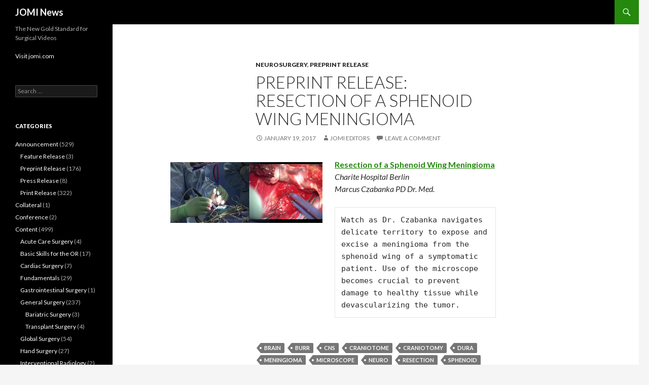

--- FILE ---
content_type: text/html; charset=UTF-8
request_url: https://blog.jomi.com/2017/01/19/preprint-release-resection-sphenoid-wing-meningioma/
body_size: 12024
content:
<!DOCTYPE html>
<!--[if IE 7]>
<html class="ie ie7" dir="ltr" lang="en-US" prefix="og: https://ogp.me/ns#">
<![endif]-->
<!--[if IE 8]>
<html class="ie ie8" dir="ltr" lang="en-US" prefix="og: https://ogp.me/ns#">
<![endif]-->
<!--[if !(IE 7) & !(IE 8)]><!-->
<html dir="ltr" lang="en-US" prefix="og: https://ogp.me/ns#">
<!--<![endif]-->
<head>
	<meta charset="UTF-8">
	<meta name="viewport" content="width=device-width">
	<title>PREPRINT RELEASE: Resection of a Sphenoid Wing Meningioma | JOMI News</title>
	<link rel="profile" href="https://gmpg.org/xfn/11">
	<link rel="pingback" href="https://blog.jomi.com/xmlrpc.php">
	<!--[if lt IE 9]>
	<script src="https://blog.jomi.com/wp-content/themes/twentyfourteen/js/html5.js?ver=3.7.0"></script>
	<![endif]-->
	
		<!-- All in One SEO 4.5.5 - aioseo.com -->
		<meta name="description" content="Resection of a Sphenoid Wing Meningioma Charite Hospital Berlin Marcus Czabanka PD Dr. Med. Watch as Dr. Czabanka navigates delicate territory to expose and excise a meningioma from the sphenoid wing of a symptomatic patient. Use of the microscope becomes crucial to prevent damage to healthy tissue while devascularizing the tumor." />
		<meta name="robots" content="max-image-preview:large" />
		<link rel="canonical" href="https://blog.jomi.com/2017/01/19/preprint-release-resection-sphenoid-wing-meningioma/" />
		<meta name="generator" content="All in One SEO (AIOSEO) 4.5.5" />
		<meta property="og:locale" content="en_US" />
		<meta property="og:site_name" content="JOMI News | The New Gold Standard for Surgical Videos" />
		<meta property="og:type" content="article" />
		<meta property="og:title" content="PREPRINT RELEASE: Resection of a Sphenoid Wing Meningioma | JOMI News" />
		<meta property="og:description" content="Resection of a Sphenoid Wing Meningioma Charite Hospital Berlin Marcus Czabanka PD Dr. Med. Watch as Dr. Czabanka navigates delicate territory to expose and excise a meningioma from the sphenoid wing of a symptomatic patient. Use of the microscope becomes crucial to prevent damage to healthy tissue while devascularizing the tumor." />
		<meta property="og:url" content="https://blog.jomi.com/2017/01/19/preprint-release-resection-sphenoid-wing-meningioma/" />
		<meta property="article:published_time" content="2017-01-19T22:56:18+00:00" />
		<meta property="article:modified_time" content="2017-01-19T22:56:18+00:00" />
		<meta name="twitter:card" content="summary_large_image" />
		<meta name="twitter:title" content="PREPRINT RELEASE: Resection of a Sphenoid Wing Meningioma | JOMI News" />
		<meta name="twitter:description" content="Resection of a Sphenoid Wing Meningioma Charite Hospital Berlin Marcus Czabanka PD Dr. Med. Watch as Dr. Czabanka navigates delicate territory to expose and excise a meningioma from the sphenoid wing of a symptomatic patient. Use of the microscope becomes crucial to prevent damage to healthy tissue while devascularizing the tumor." />
		<script type="application/ld+json" class="aioseo-schema">
			{"@context":"https:\/\/schema.org","@graph":[{"@type":"BlogPosting","@id":"https:\/\/blog.jomi.com\/2017\/01\/19\/preprint-release-resection-sphenoid-wing-meningioma\/#blogposting","name":"PREPRINT RELEASE: Resection of a Sphenoid Wing Meningioma | JOMI News","headline":"PREPRINT RELEASE: Resection of a Sphenoid Wing Meningioma","author":{"@id":"https:\/\/blog.jomi.com\/author\/tempdev\/#author"},"publisher":{"@id":"https:\/\/blog.jomi.com\/#organization"},"image":{"@type":"ImageObject","url":"http:\/\/blog.jomi.com\/wp-content\/uploads\/2017\/01\/0143-screenshot-300x120.png","@id":"https:\/\/blog.jomi.com\/2017\/01\/19\/preprint-release-resection-sphenoid-wing-meningioma\/#articleImage"},"datePublished":"2017-01-19T22:56:18+00:00","dateModified":"2017-01-19T22:56:18+00:00","inLanguage":"en-US","mainEntityOfPage":{"@id":"https:\/\/blog.jomi.com\/2017\/01\/19\/preprint-release-resection-sphenoid-wing-meningioma\/#webpage"},"isPartOf":{"@id":"https:\/\/blog.jomi.com\/2017\/01\/19\/preprint-release-resection-sphenoid-wing-meningioma\/#webpage"},"articleSection":"Neurosurgery, Preprint Release, brain, burr, CNS, craniotome, craniotomy, dura, meningioma, microscope, neuro, resection, sphenoid, surgery, tumor, wing"},{"@type":"BreadcrumbList","@id":"https:\/\/blog.jomi.com\/2017\/01\/19\/preprint-release-resection-sphenoid-wing-meningioma\/#breadcrumblist","itemListElement":[{"@type":"ListItem","@id":"https:\/\/blog.jomi.com\/#listItem","position":1,"name":"Home","item":"https:\/\/blog.jomi.com\/","nextItem":"https:\/\/blog.jomi.com\/2017\/#listItem"},{"@type":"ListItem","@id":"https:\/\/blog.jomi.com\/2017\/#listItem","position":2,"name":"2017","item":"https:\/\/blog.jomi.com\/2017\/","nextItem":"https:\/\/blog.jomi.com\/2017\/01\/#listItem","previousItem":"https:\/\/blog.jomi.com\/#listItem"},{"@type":"ListItem","@id":"https:\/\/blog.jomi.com\/2017\/01\/#listItem","position":3,"name":"January","item":"https:\/\/blog.jomi.com\/2017\/01\/","nextItem":"https:\/\/blog.jomi.com\/2017\/01\/19\/#listItem","previousItem":"https:\/\/blog.jomi.com\/2017\/#listItem"},{"@type":"ListItem","@id":"https:\/\/blog.jomi.com\/2017\/01\/19\/#listItem","position":4,"name":"19","item":"https:\/\/blog.jomi.com\/2017\/01\/19\/","nextItem":"https:\/\/blog.jomi.com\/2017\/01\/19\/preprint-release-resection-sphenoid-wing-meningioma\/#listItem","previousItem":"https:\/\/blog.jomi.com\/2017\/01\/#listItem"},{"@type":"ListItem","@id":"https:\/\/blog.jomi.com\/2017\/01\/19\/preprint-release-resection-sphenoid-wing-meningioma\/#listItem","position":5,"name":"PREPRINT RELEASE: Resection of a Sphenoid Wing Meningioma","previousItem":"https:\/\/blog.jomi.com\/2017\/01\/19\/#listItem"}]},{"@type":"Organization","@id":"https:\/\/blog.jomi.com\/#organization","name":"JOMI News","url":"https:\/\/blog.jomi.com\/","logo":{"@type":"ImageObject","url":"https:\/\/i0.wp.com\/blog.jomi.com\/wp-content\/uploads\/2022\/12\/Copy-of-JOMI-Logo-White-Border.jpg?fit=1829%2C800&ssl=1","@id":"https:\/\/blog.jomi.com\/2017\/01\/19\/preprint-release-resection-sphenoid-wing-meningioma\/#organizationLogo","width":1829,"height":800,"caption":"LOGO"},"image":{"@id":"https:\/\/blog.jomi.com\/#organizationLogo"}},{"@type":"Person","@id":"https:\/\/blog.jomi.com\/author\/tempdev\/#author","url":"https:\/\/blog.jomi.com\/author\/tempdev\/","name":"JOMI Editors","image":{"@type":"ImageObject","@id":"https:\/\/blog.jomi.com\/2017\/01\/19\/preprint-release-resection-sphenoid-wing-meningioma\/#authorImage","url":"https:\/\/secure.gravatar.com\/avatar\/40f6099ff2cbc412743b95553500a9ac0514c88610c4bf46b5f93f162cf293d4?s=96&d=mm&r=g","width":96,"height":96,"caption":"JOMI Editors"}},{"@type":"WebPage","@id":"https:\/\/blog.jomi.com\/2017\/01\/19\/preprint-release-resection-sphenoid-wing-meningioma\/#webpage","url":"https:\/\/blog.jomi.com\/2017\/01\/19\/preprint-release-resection-sphenoid-wing-meningioma\/","name":"PREPRINT RELEASE: Resection of a Sphenoid Wing Meningioma | JOMI News","description":"Resection of a Sphenoid Wing Meningioma Charite Hospital Berlin Marcus Czabanka PD Dr. Med. Watch as Dr. Czabanka navigates delicate territory to expose and excise a meningioma from the sphenoid wing of a symptomatic patient. Use of the microscope becomes crucial to prevent damage to healthy tissue while devascularizing the tumor.","inLanguage":"en-US","isPartOf":{"@id":"https:\/\/blog.jomi.com\/#website"},"breadcrumb":{"@id":"https:\/\/blog.jomi.com\/2017\/01\/19\/preprint-release-resection-sphenoid-wing-meningioma\/#breadcrumblist"},"author":{"@id":"https:\/\/blog.jomi.com\/author\/tempdev\/#author"},"creator":{"@id":"https:\/\/blog.jomi.com\/author\/tempdev\/#author"},"datePublished":"2017-01-19T22:56:18+00:00","dateModified":"2017-01-19T22:56:18+00:00"},{"@type":"WebSite","@id":"https:\/\/blog.jomi.com\/#website","url":"https:\/\/blog.jomi.com\/","name":"JOMI News","description":"The New Gold Standard for Surgical Videos","inLanguage":"en-US","publisher":{"@id":"https:\/\/blog.jomi.com\/#organization"}}]}
		</script>
		<!-- All in One SEO -->

<link rel='dns-prefetch' href='//stats.wp.com' />
<link rel='dns-prefetch' href='//fonts.googleapis.com' />
<link rel='dns-prefetch' href='//i0.wp.com' />
<link rel='dns-prefetch' href='//c0.wp.com' />
<link href='https://fonts.gstatic.com' crossorigin rel='preconnect' />
<link rel="alternate" type="application/rss+xml" title="JOMI News &raquo; Feed" href="https://blog.jomi.com/feed/" />
<link rel="alternate" type="application/rss+xml" title="JOMI News &raquo; Comments Feed" href="https://blog.jomi.com/comments/feed/" />
<link rel="alternate" type="application/rss+xml" title="JOMI News &raquo; PREPRINT RELEASE: Resection of a Sphenoid Wing Meningioma Comments Feed" href="https://blog.jomi.com/2017/01/19/preprint-release-resection-sphenoid-wing-meningioma/feed/" />
<link rel="alternate" title="oEmbed (JSON)" type="application/json+oembed" href="https://blog.jomi.com/wp-json/oembed/1.0/embed?url=https%3A%2F%2Fblog.jomi.com%2F2017%2F01%2F19%2Fpreprint-release-resection-sphenoid-wing-meningioma%2F" />
<link rel="alternate" title="oEmbed (XML)" type="text/xml+oembed" href="https://blog.jomi.com/wp-json/oembed/1.0/embed?url=https%3A%2F%2Fblog.jomi.com%2F2017%2F01%2F19%2Fpreprint-release-resection-sphenoid-wing-meningioma%2F&#038;format=xml" />
<style id='wp-img-auto-sizes-contain-inline-css'>
img:is([sizes=auto i],[sizes^="auto," i]){contain-intrinsic-size:3000px 1500px}
/*# sourceURL=wp-img-auto-sizes-contain-inline-css */
</style>
<link rel='stylesheet' id='twentyfourteen-jetpack-css' href='https://c0.wp.com/p/jetpack/13.0/modules/theme-tools/compat/twentyfourteen.css' media='all' />
<style id='wp-emoji-styles-inline-css'>

	img.wp-smiley, img.emoji {
		display: inline !important;
		border: none !important;
		box-shadow: none !important;
		height: 1em !important;
		width: 1em !important;
		margin: 0 0.07em !important;
		vertical-align: -0.1em !important;
		background: none !important;
		padding: 0 !important;
	}
/*# sourceURL=wp-emoji-styles-inline-css */
</style>
<style id='wp-block-library-inline-css'>
:root{--wp-block-synced-color:#7a00df;--wp-block-synced-color--rgb:122,0,223;--wp-bound-block-color:var(--wp-block-synced-color);--wp-editor-canvas-background:#ddd;--wp-admin-theme-color:#007cba;--wp-admin-theme-color--rgb:0,124,186;--wp-admin-theme-color-darker-10:#006ba1;--wp-admin-theme-color-darker-10--rgb:0,107,160.5;--wp-admin-theme-color-darker-20:#005a87;--wp-admin-theme-color-darker-20--rgb:0,90,135;--wp-admin-border-width-focus:2px}@media (min-resolution:192dpi){:root{--wp-admin-border-width-focus:1.5px}}.wp-element-button{cursor:pointer}:root .has-very-light-gray-background-color{background-color:#eee}:root .has-very-dark-gray-background-color{background-color:#313131}:root .has-very-light-gray-color{color:#eee}:root .has-very-dark-gray-color{color:#313131}:root .has-vivid-green-cyan-to-vivid-cyan-blue-gradient-background{background:linear-gradient(135deg,#00d084,#0693e3)}:root .has-purple-crush-gradient-background{background:linear-gradient(135deg,#34e2e4,#4721fb 50%,#ab1dfe)}:root .has-hazy-dawn-gradient-background{background:linear-gradient(135deg,#faaca8,#dad0ec)}:root .has-subdued-olive-gradient-background{background:linear-gradient(135deg,#fafae1,#67a671)}:root .has-atomic-cream-gradient-background{background:linear-gradient(135deg,#fdd79a,#004a59)}:root .has-nightshade-gradient-background{background:linear-gradient(135deg,#330968,#31cdcf)}:root .has-midnight-gradient-background{background:linear-gradient(135deg,#020381,#2874fc)}:root{--wp--preset--font-size--normal:16px;--wp--preset--font-size--huge:42px}.has-regular-font-size{font-size:1em}.has-larger-font-size{font-size:2.625em}.has-normal-font-size{font-size:var(--wp--preset--font-size--normal)}.has-huge-font-size{font-size:var(--wp--preset--font-size--huge)}.has-text-align-center{text-align:center}.has-text-align-left{text-align:left}.has-text-align-right{text-align:right}.has-fit-text{white-space:nowrap!important}#end-resizable-editor-section{display:none}.aligncenter{clear:both}.items-justified-left{justify-content:flex-start}.items-justified-center{justify-content:center}.items-justified-right{justify-content:flex-end}.items-justified-space-between{justify-content:space-between}.screen-reader-text{border:0;clip-path:inset(50%);height:1px;margin:-1px;overflow:hidden;padding:0;position:absolute;width:1px;word-wrap:normal!important}.screen-reader-text:focus{background-color:#ddd;clip-path:none;color:#444;display:block;font-size:1em;height:auto;left:5px;line-height:normal;padding:15px 23px 14px;text-decoration:none;top:5px;width:auto;z-index:100000}html :where(.has-border-color){border-style:solid}html :where([style*=border-top-color]){border-top-style:solid}html :where([style*=border-right-color]){border-right-style:solid}html :where([style*=border-bottom-color]){border-bottom-style:solid}html :where([style*=border-left-color]){border-left-style:solid}html :where([style*=border-width]){border-style:solid}html :where([style*=border-top-width]){border-top-style:solid}html :where([style*=border-right-width]){border-right-style:solid}html :where([style*=border-bottom-width]){border-bottom-style:solid}html :where([style*=border-left-width]){border-left-style:solid}html :where(img[class*=wp-image-]){height:auto;max-width:100%}:where(figure){margin:0 0 1em}html :where(.is-position-sticky){--wp-admin--admin-bar--position-offset:var(--wp-admin--admin-bar--height,0px)}@media screen and (max-width:600px){html :where(.is-position-sticky){--wp-admin--admin-bar--position-offset:0px}}
.has-text-align-justify{text-align:justify;}

/*# sourceURL=wp-block-library-inline-css */
</style><style id='global-styles-inline-css'>
:root{--wp--preset--aspect-ratio--square: 1;--wp--preset--aspect-ratio--4-3: 4/3;--wp--preset--aspect-ratio--3-4: 3/4;--wp--preset--aspect-ratio--3-2: 3/2;--wp--preset--aspect-ratio--2-3: 2/3;--wp--preset--aspect-ratio--16-9: 16/9;--wp--preset--aspect-ratio--9-16: 9/16;--wp--preset--color--black: #000;--wp--preset--color--cyan-bluish-gray: #abb8c3;--wp--preset--color--white: #fff;--wp--preset--color--pale-pink: #f78da7;--wp--preset--color--vivid-red: #cf2e2e;--wp--preset--color--luminous-vivid-orange: #ff6900;--wp--preset--color--luminous-vivid-amber: #fcb900;--wp--preset--color--light-green-cyan: #7bdcb5;--wp--preset--color--vivid-green-cyan: #00d084;--wp--preset--color--pale-cyan-blue: #8ed1fc;--wp--preset--color--vivid-cyan-blue: #0693e3;--wp--preset--color--vivid-purple: #9b51e0;--wp--preset--color--green: #24890d;--wp--preset--color--dark-gray: #2b2b2b;--wp--preset--color--medium-gray: #767676;--wp--preset--color--light-gray: #f5f5f5;--wp--preset--gradient--vivid-cyan-blue-to-vivid-purple: linear-gradient(135deg,rgb(6,147,227) 0%,rgb(155,81,224) 100%);--wp--preset--gradient--light-green-cyan-to-vivid-green-cyan: linear-gradient(135deg,rgb(122,220,180) 0%,rgb(0,208,130) 100%);--wp--preset--gradient--luminous-vivid-amber-to-luminous-vivid-orange: linear-gradient(135deg,rgb(252,185,0) 0%,rgb(255,105,0) 100%);--wp--preset--gradient--luminous-vivid-orange-to-vivid-red: linear-gradient(135deg,rgb(255,105,0) 0%,rgb(207,46,46) 100%);--wp--preset--gradient--very-light-gray-to-cyan-bluish-gray: linear-gradient(135deg,rgb(238,238,238) 0%,rgb(169,184,195) 100%);--wp--preset--gradient--cool-to-warm-spectrum: linear-gradient(135deg,rgb(74,234,220) 0%,rgb(151,120,209) 20%,rgb(207,42,186) 40%,rgb(238,44,130) 60%,rgb(251,105,98) 80%,rgb(254,248,76) 100%);--wp--preset--gradient--blush-light-purple: linear-gradient(135deg,rgb(255,206,236) 0%,rgb(152,150,240) 100%);--wp--preset--gradient--blush-bordeaux: linear-gradient(135deg,rgb(254,205,165) 0%,rgb(254,45,45) 50%,rgb(107,0,62) 100%);--wp--preset--gradient--luminous-dusk: linear-gradient(135deg,rgb(255,203,112) 0%,rgb(199,81,192) 50%,rgb(65,88,208) 100%);--wp--preset--gradient--pale-ocean: linear-gradient(135deg,rgb(255,245,203) 0%,rgb(182,227,212) 50%,rgb(51,167,181) 100%);--wp--preset--gradient--electric-grass: linear-gradient(135deg,rgb(202,248,128) 0%,rgb(113,206,126) 100%);--wp--preset--gradient--midnight: linear-gradient(135deg,rgb(2,3,129) 0%,rgb(40,116,252) 100%);--wp--preset--font-size--small: 13px;--wp--preset--font-size--medium: 20px;--wp--preset--font-size--large: 36px;--wp--preset--font-size--x-large: 42px;--wp--preset--spacing--20: 0.44rem;--wp--preset--spacing--30: 0.67rem;--wp--preset--spacing--40: 1rem;--wp--preset--spacing--50: 1.5rem;--wp--preset--spacing--60: 2.25rem;--wp--preset--spacing--70: 3.38rem;--wp--preset--spacing--80: 5.06rem;--wp--preset--shadow--natural: 6px 6px 9px rgba(0, 0, 0, 0.2);--wp--preset--shadow--deep: 12px 12px 50px rgba(0, 0, 0, 0.4);--wp--preset--shadow--sharp: 6px 6px 0px rgba(0, 0, 0, 0.2);--wp--preset--shadow--outlined: 6px 6px 0px -3px rgb(255, 255, 255), 6px 6px rgb(0, 0, 0);--wp--preset--shadow--crisp: 6px 6px 0px rgb(0, 0, 0);}:where(.is-layout-flex){gap: 0.5em;}:where(.is-layout-grid){gap: 0.5em;}body .is-layout-flex{display: flex;}.is-layout-flex{flex-wrap: wrap;align-items: center;}.is-layout-flex > :is(*, div){margin: 0;}body .is-layout-grid{display: grid;}.is-layout-grid > :is(*, div){margin: 0;}:where(.wp-block-columns.is-layout-flex){gap: 2em;}:where(.wp-block-columns.is-layout-grid){gap: 2em;}:where(.wp-block-post-template.is-layout-flex){gap: 1.25em;}:where(.wp-block-post-template.is-layout-grid){gap: 1.25em;}.has-black-color{color: var(--wp--preset--color--black) !important;}.has-cyan-bluish-gray-color{color: var(--wp--preset--color--cyan-bluish-gray) !important;}.has-white-color{color: var(--wp--preset--color--white) !important;}.has-pale-pink-color{color: var(--wp--preset--color--pale-pink) !important;}.has-vivid-red-color{color: var(--wp--preset--color--vivid-red) !important;}.has-luminous-vivid-orange-color{color: var(--wp--preset--color--luminous-vivid-orange) !important;}.has-luminous-vivid-amber-color{color: var(--wp--preset--color--luminous-vivid-amber) !important;}.has-light-green-cyan-color{color: var(--wp--preset--color--light-green-cyan) !important;}.has-vivid-green-cyan-color{color: var(--wp--preset--color--vivid-green-cyan) !important;}.has-pale-cyan-blue-color{color: var(--wp--preset--color--pale-cyan-blue) !important;}.has-vivid-cyan-blue-color{color: var(--wp--preset--color--vivid-cyan-blue) !important;}.has-vivid-purple-color{color: var(--wp--preset--color--vivid-purple) !important;}.has-black-background-color{background-color: var(--wp--preset--color--black) !important;}.has-cyan-bluish-gray-background-color{background-color: var(--wp--preset--color--cyan-bluish-gray) !important;}.has-white-background-color{background-color: var(--wp--preset--color--white) !important;}.has-pale-pink-background-color{background-color: var(--wp--preset--color--pale-pink) !important;}.has-vivid-red-background-color{background-color: var(--wp--preset--color--vivid-red) !important;}.has-luminous-vivid-orange-background-color{background-color: var(--wp--preset--color--luminous-vivid-orange) !important;}.has-luminous-vivid-amber-background-color{background-color: var(--wp--preset--color--luminous-vivid-amber) !important;}.has-light-green-cyan-background-color{background-color: var(--wp--preset--color--light-green-cyan) !important;}.has-vivid-green-cyan-background-color{background-color: var(--wp--preset--color--vivid-green-cyan) !important;}.has-pale-cyan-blue-background-color{background-color: var(--wp--preset--color--pale-cyan-blue) !important;}.has-vivid-cyan-blue-background-color{background-color: var(--wp--preset--color--vivid-cyan-blue) !important;}.has-vivid-purple-background-color{background-color: var(--wp--preset--color--vivid-purple) !important;}.has-black-border-color{border-color: var(--wp--preset--color--black) !important;}.has-cyan-bluish-gray-border-color{border-color: var(--wp--preset--color--cyan-bluish-gray) !important;}.has-white-border-color{border-color: var(--wp--preset--color--white) !important;}.has-pale-pink-border-color{border-color: var(--wp--preset--color--pale-pink) !important;}.has-vivid-red-border-color{border-color: var(--wp--preset--color--vivid-red) !important;}.has-luminous-vivid-orange-border-color{border-color: var(--wp--preset--color--luminous-vivid-orange) !important;}.has-luminous-vivid-amber-border-color{border-color: var(--wp--preset--color--luminous-vivid-amber) !important;}.has-light-green-cyan-border-color{border-color: var(--wp--preset--color--light-green-cyan) !important;}.has-vivid-green-cyan-border-color{border-color: var(--wp--preset--color--vivid-green-cyan) !important;}.has-pale-cyan-blue-border-color{border-color: var(--wp--preset--color--pale-cyan-blue) !important;}.has-vivid-cyan-blue-border-color{border-color: var(--wp--preset--color--vivid-cyan-blue) !important;}.has-vivid-purple-border-color{border-color: var(--wp--preset--color--vivid-purple) !important;}.has-vivid-cyan-blue-to-vivid-purple-gradient-background{background: var(--wp--preset--gradient--vivid-cyan-blue-to-vivid-purple) !important;}.has-light-green-cyan-to-vivid-green-cyan-gradient-background{background: var(--wp--preset--gradient--light-green-cyan-to-vivid-green-cyan) !important;}.has-luminous-vivid-amber-to-luminous-vivid-orange-gradient-background{background: var(--wp--preset--gradient--luminous-vivid-amber-to-luminous-vivid-orange) !important;}.has-luminous-vivid-orange-to-vivid-red-gradient-background{background: var(--wp--preset--gradient--luminous-vivid-orange-to-vivid-red) !important;}.has-very-light-gray-to-cyan-bluish-gray-gradient-background{background: var(--wp--preset--gradient--very-light-gray-to-cyan-bluish-gray) !important;}.has-cool-to-warm-spectrum-gradient-background{background: var(--wp--preset--gradient--cool-to-warm-spectrum) !important;}.has-blush-light-purple-gradient-background{background: var(--wp--preset--gradient--blush-light-purple) !important;}.has-blush-bordeaux-gradient-background{background: var(--wp--preset--gradient--blush-bordeaux) !important;}.has-luminous-dusk-gradient-background{background: var(--wp--preset--gradient--luminous-dusk) !important;}.has-pale-ocean-gradient-background{background: var(--wp--preset--gradient--pale-ocean) !important;}.has-electric-grass-gradient-background{background: var(--wp--preset--gradient--electric-grass) !important;}.has-midnight-gradient-background{background: var(--wp--preset--gradient--midnight) !important;}.has-small-font-size{font-size: var(--wp--preset--font-size--small) !important;}.has-medium-font-size{font-size: var(--wp--preset--font-size--medium) !important;}.has-large-font-size{font-size: var(--wp--preset--font-size--large) !important;}.has-x-large-font-size{font-size: var(--wp--preset--font-size--x-large) !important;}
/*# sourceURL=global-styles-inline-css */
</style>

<style id='classic-theme-styles-inline-css'>
/*! This file is auto-generated */
.wp-block-button__link{color:#fff;background-color:#32373c;border-radius:9999px;box-shadow:none;text-decoration:none;padding:calc(.667em + 2px) calc(1.333em + 2px);font-size:1.125em}.wp-block-file__button{background:#32373c;color:#fff;text-decoration:none}
/*# sourceURL=/wp-includes/css/classic-themes.min.css */
</style>
<link rel='stylesheet' id='twentyfourteen-lato-css' href='https://fonts.googleapis.com/css?family=Lato%3A300%2C400%2C700%2C900%2C300italic%2C400italic%2C700italic&#038;subset=latin%2Clatin-ext&#038;display=fallback' media='all' />
<link rel='stylesheet' id='genericons-css' href='https://c0.wp.com/p/jetpack/13.0/_inc/genericons/genericons/genericons.css' media='all' />
<link rel='stylesheet' id='twentyfourteen-style-css' href='https://blog.jomi.com/wp-content/themes/twentyfourteen/style.css?ver=20221101' media='all' />
<link rel='stylesheet' id='twentyfourteen-block-style-css' href='https://blog.jomi.com/wp-content/themes/twentyfourteen/css/blocks.css?ver=20210622' media='all' />
<link rel='stylesheet' id='jetpack_css-css' href='https://c0.wp.com/p/jetpack/13.0/css/jetpack.css' media='all' />
<script src="https://c0.wp.com/c/6.9/wp-includes/js/jquery/jquery.min.js" id="jquery-core-js"></script>
<script src="https://c0.wp.com/c/6.9/wp-includes/js/jquery/jquery-migrate.min.js" id="jquery-migrate-js"></script>
<link rel="https://api.w.org/" href="https://blog.jomi.com/wp-json/" /><link rel="alternate" title="JSON" type="application/json" href="https://blog.jomi.com/wp-json/wp/v2/posts/875" /><link rel="EditURI" type="application/rsd+xml" title="RSD" href="https://blog.jomi.com/xmlrpc.php?rsd" />
<meta name="generator" content="WordPress 6.9" />
<link rel='shortlink' href='https://blog.jomi.com/?p=875' />

		<!-- GA Google Analytics @ https://m0n.co/ga -->
		<script>
			(function(i,s,o,g,r,a,m){i['GoogleAnalyticsObject']=r;i[r]=i[r]||function(){
			(i[r].q=i[r].q||[]).push(arguments)},i[r].l=1*new Date();a=s.createElement(o),
			m=s.getElementsByTagName(o)[0];a.async=1;a.src=g;m.parentNode.insertBefore(a,m)
			})(window,document,'script','https://www.google-analytics.com/analytics.js','ga');
			ga('create', 'UA-33900059-1', 'auto');
			ga('send', 'pageview');
		</script>

		<style>img#wpstats{display:none}</style>
				<style type="text/css" id="twentyfourteen-header-css">
				.site-title a {
			color: #ffffff;
		}
		</style>
		<link rel="icon" href="https://i0.wp.com/blog.jomi.com/wp-content/uploads/2022/07/cropped-Copy-of-enso_1024.png?fit=32%2C32&#038;ssl=1" sizes="32x32" />
<link rel="icon" href="https://i0.wp.com/blog.jomi.com/wp-content/uploads/2022/07/cropped-Copy-of-enso_1024.png?fit=192%2C192&#038;ssl=1" sizes="192x192" />
<link rel="apple-touch-icon" href="https://i0.wp.com/blog.jomi.com/wp-content/uploads/2022/07/cropped-Copy-of-enso_1024.png?fit=180%2C180&#038;ssl=1" />
<meta name="msapplication-TileImage" content="https://i0.wp.com/blog.jomi.com/wp-content/uploads/2022/07/cropped-Copy-of-enso_1024.png?fit=270%2C270&#038;ssl=1" />
</head>

<body class="wp-singular post-template-default single single-post postid-875 single-format-standard wp-embed-responsive wp-theme-twentyfourteen group-blog masthead-fixed full-width singular">
<div id="page" class="hfeed site">
	
	<header id="masthead" class="site-header">
		<div class="header-main">
			<h1 class="site-title"><a href="https://blog.jomi.com/" rel="home">JOMI News</a></h1>

			<div class="search-toggle">
				<a href="#search-container" class="screen-reader-text" aria-expanded="false" aria-controls="search-container">Search</a>
			</div>

			<nav id="primary-navigation" class="site-navigation primary-navigation">
				<button class="menu-toggle">Primary Menu</button>
				<a class="screen-reader-text skip-link" href="#content">Skip to content</a>
				<div id="primary-menu" class="nav-menu"></div>
			</nav>
		</div>

		<div id="search-container" class="search-box-wrapper hide">
			<div class="search-box">
				<form role="search" method="get" class="search-form" action="https://blog.jomi.com/">
				<label>
					<span class="screen-reader-text">Search for:</span>
					<input type="search" class="search-field" placeholder="Search &hellip;" value="" name="s" />
				</label>
				<input type="submit" class="search-submit" value="Search" />
			</form>			</div>
		</div>
	</header><!-- #masthead -->

	<div id="main" class="site-main">

	<div id="primary" class="content-area">
		<div id="content" class="site-content" role="main">
			
<article id="post-875" class="post-875 post type-post status-publish format-standard hentry category-neurosurgery category-preprints tag-brain tag-burr tag-cns tag-craniotome tag-craniotomy tag-dura tag-meningioma tag-microscope tag-neuro tag-resection tag-sphenoid tag-surgery tag-tumor tag-wing">
	
	<header class="entry-header">
				<div class="entry-meta">
			<span class="cat-links"><a href="https://blog.jomi.com/category/content/neurosurgery/" rel="category tag">Neurosurgery</a>, <a href="https://blog.jomi.com/category/announcement/preprints/" rel="category tag">Preprint Release</a></span>
		</div>
			<h1 class="entry-title">PREPRINT RELEASE: Resection of a Sphenoid Wing Meningioma</h1>
		<div class="entry-meta">
			<span class="entry-date"><a href="https://blog.jomi.com/2017/01/19/preprint-release-resection-sphenoid-wing-meningioma/" rel="bookmark"><time class="entry-date" datetime="2017-01-19T22:56:18+00:00">January 19, 2017</time></a></span> <span class="byline"><span class="author vcard"><a class="url fn n" href="https://blog.jomi.com/author/tempdev/" rel="author">JOMI Editors</a></span></span>			<span class="comments-link"><a href="https://blog.jomi.com/2017/01/19/preprint-release-resection-sphenoid-wing-meningioma/#respond">Leave a comment</a></span>
						</div><!-- .entry-meta -->
	</header><!-- .entry-header -->

		<div class="entry-content">
		<p>				<a href="https://jomi.com/article/143/resection-sphenoid-wing-meningioma"><img decoding="async" class="size-medium wp-image-877 alignleft" src="https://i0.wp.com/blog.jomi.com/wp-content/uploads/2017/01/0143-screenshot.png?resize=300%2C120&#038;ssl=1" alt="" width="300" height="120" srcset="https://i0.wp.com/blog.jomi.com/wp-content/uploads/2017/01/0143-screenshot.png?resize=300%2C120&amp;ssl=1 300w, https://i0.wp.com/blog.jomi.com/wp-content/uploads/2017/01/0143-screenshot.png?w=750&amp;ssl=1 750w" sizes="(max-width: 300px) 100vw, 300px" data-recalc-dims="1" /></a><strong><a href="https://jomi.com/article/143/resection-sphenoid-wing-meningioma">Resection of a Sphenoid Wing Meningioma<br />
</a></strong><em>Charite Hospital Berlin</em><br />
<em>Marcus Czabanka PD Dr. Med.</em></p>
<pre>Watch as Dr. Czabanka navigates delicate territory to expose and excise a meningioma from the sphenoid wing of a symptomatic patient. Use of the microscope becomes crucial to prevent damage to healthy tissue while devascularizing the tumor.</pre>
	</div><!-- .entry-content -->
	
	<footer class="entry-meta"><span class="tag-links"><a href="https://blog.jomi.com/tag/brain/" rel="tag">brain</a><a href="https://blog.jomi.com/tag/burr/" rel="tag">burr</a><a href="https://blog.jomi.com/tag/cns/" rel="tag">CNS</a><a href="https://blog.jomi.com/tag/craniotome/" rel="tag">craniotome</a><a href="https://blog.jomi.com/tag/craniotomy/" rel="tag">craniotomy</a><a href="https://blog.jomi.com/tag/dura/" rel="tag">dura</a><a href="https://blog.jomi.com/tag/meningioma/" rel="tag">meningioma</a><a href="https://blog.jomi.com/tag/microscope/" rel="tag">microscope</a><a href="https://blog.jomi.com/tag/neuro/" rel="tag">neuro</a><a href="https://blog.jomi.com/tag/resection/" rel="tag">resection</a><a href="https://blog.jomi.com/tag/sphenoid/" rel="tag">sphenoid</a><a href="https://blog.jomi.com/tag/surgery/" rel="tag">surgery</a><a href="https://blog.jomi.com/tag/tumor/" rel="tag">tumor</a><a href="https://blog.jomi.com/tag/wing/" rel="tag">wing</a></span></footer></article><!-- #post-875 -->
		<nav class="navigation post-navigation">
		<h1 class="screen-reader-text">Post navigation</h1>
		<div class="nav-links">
			<a href="https://blog.jomi.com/2017/01/03/preprint-release-per-oral-endoscopic-myotomy-poem/" rel="prev"><span class="meta-nav">Previous Post</span>PREPRINT RELEASE: Per-Oral Endoscopic Myotomy (POEM)</a><a href="https://blog.jomi.com/2017/01/23/preprint-release-functional-endoscopic-sinus-surgery-cadaveric-maxillary-ethmoid-sphenoid/" rel="next"><span class="meta-nav">Next Post</span>PREPRINT RELEASE: Functional Endoscopic Sinus Surgery (Cadaveric): Maxillary, Ethmoid, Sphenoid</a>			</div><!-- .nav-links -->
		</nav><!-- .navigation -->
		
<div id="comments" class="comments-area">

	
		<div id="respond" class="comment-respond">
		<h3 id="reply-title" class="comment-reply-title">Leave a Reply <small><a rel="nofollow" id="cancel-comment-reply-link" href="/2017/01/19/preprint-release-resection-sphenoid-wing-meningioma/#respond" style="display:none;">Cancel reply</a></small></h3><form action="https://blog.jomi.com/wp-comments-post.php" method="post" id="commentform" class="comment-form"><p class="comment-notes"><span id="email-notes">Your email address will not be published.</span> <span class="required-field-message">Required fields are marked <span class="required">*</span></span></p><p class="comment-form-comment"><label for="comment">Comment <span class="required">*</span></label> <textarea id="comment" name="comment" cols="45" rows="8" maxlength="65525" required></textarea></p><p class="comment-form-author"><label for="author">Name <span class="required">*</span></label> <input id="author" name="author" type="text" value="" size="30" maxlength="245" autocomplete="name" required /></p>
<p class="comment-form-email"><label for="email">Email <span class="required">*</span></label> <input id="email" name="email" type="email" value="" size="30" maxlength="100" aria-describedby="email-notes" autocomplete="email" required /></p>
<p class="comment-form-url"><label for="url">Website</label> <input id="url" name="url" type="url" value="" size="30" maxlength="200" autocomplete="url" /></p>
<p class="comment-form-cookies-consent"><input id="wp-comment-cookies-consent" name="wp-comment-cookies-consent" type="checkbox" value="yes" /> <label for="wp-comment-cookies-consent">Save my name, email, and website in this browser for the next time I comment.</label></p>
<p class="comment-subscription-form"><input type="checkbox" name="subscribe_comments" id="subscribe_comments" value="subscribe" style="width: auto; -moz-appearance: checkbox; -webkit-appearance: checkbox;" /> <label class="subscribe-label" id="subscribe-label" for="subscribe_comments">Notify me of follow-up comments by email.</label></p><p class="comment-subscription-form"><input type="checkbox" name="subscribe_blog" id="subscribe_blog" value="subscribe" style="width: auto; -moz-appearance: checkbox; -webkit-appearance: checkbox;" /> <label class="subscribe-label" id="subscribe-blog-label" for="subscribe_blog">Notify me of new posts by email.</label></p><p class="form-submit"><input name="submit" type="submit" id="submit" class="submit" value="Post Comment" /> <input type='hidden' name='comment_post_ID' value='875' id='comment_post_ID' />
<input type='hidden' name='comment_parent' id='comment_parent' value='0' />
</p><p style="display: none;"><input type="hidden" id="akismet_comment_nonce" name="akismet_comment_nonce" value="41738b29bd" /></p><p style="display: none !important;" class="akismet-fields-container" data-prefix="ak_"><label>&#916;<textarea name="ak_hp_textarea" cols="45" rows="8" maxlength="100"></textarea></label><input type="hidden" id="ak_js_1" name="ak_js" value="180"/><script>document.getElementById( "ak_js_1" ).setAttribute( "value", ( new Date() ).getTime() );</script></p></form>	</div><!-- #respond -->
	
</div><!-- #comments -->
		</div><!-- #content -->
	</div><!-- #primary -->

<div id="secondary">
		<h2 class="site-description">The New Gold Standard for Surgical Videos</h2>
	
	
		<div id="primary-sidebar" class="primary-sidebar widget-area" role="complementary">
		<aside id="text-2" class="widget widget_text">			<div class="textwidget"><p><a id="jomi-link" href="https://jomi.com">Visit jomi.com</a></p>
</div>
		</aside><aside id="search-2" class="widget widget_search"><form role="search" method="get" class="search-form" action="https://blog.jomi.com/">
				<label>
					<span class="screen-reader-text">Search for:</span>
					<input type="search" class="search-field" placeholder="Search &hellip;" value="" name="s" />
				</label>
				<input type="submit" class="search-submit" value="Search" />
			</form></aside><aside id="categories-2" class="widget widget_categories"><h1 class="widget-title">Categories</h1><nav aria-label="Categories">
			<ul>
					<li class="cat-item cat-item-2"><a href="https://blog.jomi.com/category/announcement/">Announcement</a> (529)
<ul class='children'>
	<li class="cat-item cat-item-6"><a href="https://blog.jomi.com/category/announcement/feature-release/">Feature Release</a> (3)
</li>
	<li class="cat-item cat-item-21"><a href="https://blog.jomi.com/category/announcement/preprints/">Preprint Release</a> (176)
</li>
	<li class="cat-item cat-item-23"><a href="https://blog.jomi.com/category/announcement/press-release/">Press Release</a> (8)
</li>
	<li class="cat-item cat-item-24"><a href="https://blog.jomi.com/category/announcement/print-release/">Print Release</a> (322)
</li>
</ul>
</li>
	<li class="cat-item cat-item-3"><a href="https://blog.jomi.com/category/collateral/">Collateral</a> (1)
</li>
	<li class="cat-item cat-item-4"><a href="https://blog.jomi.com/category/conference/">Conference</a> (2)
</li>
	<li class="cat-item cat-item-5"><a href="https://blog.jomi.com/category/content/">Content</a> (499)
<ul class='children'>
	<li class="cat-item cat-item-1049"><a href="https://blog.jomi.com/category/content/acute-care-surgery/">Acute Care Surgery</a> (4)
</li>
	<li class="cat-item cat-item-32"><a href="https://blog.jomi.com/category/content/basic-skills-for-the-or/">Basic Skills for the OR</a> (17)
</li>
	<li class="cat-item cat-item-33"><a href="https://blog.jomi.com/category/content/cardiac-surgery/">Cardiac Surgery</a> (7)
</li>
	<li class="cat-item cat-item-7"><a href="https://blog.jomi.com/category/content/fundamentals/">Fundamentals</a> (29)
</li>
	<li class="cat-item cat-item-8"><a href="https://blog.jomi.com/category/content/gastrointestinal-surgery/">Gastrointestinal Surgery</a> (1)
</li>
	<li class="cat-item cat-item-9"><a href="https://blog.jomi.com/category/content/general-surgery/">General Surgery</a> (237)
	<ul class='children'>
	<li class="cat-item cat-item-31"><a href="https://blog.jomi.com/category/content/general-surgery/bariatric-surgery/">Bariatric Surgery</a> (3)
</li>
	<li class="cat-item cat-item-26"><a href="https://blog.jomi.com/category/content/general-surgery/transplant-surgery/">Transplant Surgery</a> (4)
</li>
	</ul>
</li>
	<li class="cat-item cat-item-10"><a href="https://blog.jomi.com/category/content/global-surgery/">Global Surgery</a> (54)
</li>
	<li class="cat-item cat-item-11"><a href="https://blog.jomi.com/category/content/hand-surgery/">Hand Surgery</a> (27)
</li>
	<li class="cat-item cat-item-906"><a href="https://blog.jomi.com/category/content/interventional-radiology/">Interventional Radiology</a> (2)
</li>
	<li class="cat-item cat-item-13"><a href="https://blog.jomi.com/category/content/neurosurgery/">Neurosurgery</a> (15)
</li>
	<li class="cat-item cat-item-14"><a href="https://blog.jomi.com/category/content/ob-gyn/">Ob/Gyn</a> (12)
</li>
	<li class="cat-item cat-item-1022"><a href="https://blog.jomi.com/category/content/omfs/">OMFS</a> (3)
</li>
	<li class="cat-item cat-item-832"><a href="https://blog.jomi.com/category/content/ophthalmology/">Ophthalmology</a> (14)
</li>
	<li class="cat-item cat-item-16"><a href="https://blog.jomi.com/category/content/orthopedics/">Orthopedics</a> (97)
	<ul class='children'>
	<li class="cat-item cat-item-34"><a href="https://blog.jomi.com/category/content/orthopedics/orthopedic-trauma/">Orthopedic Trauma</a> (24)
</li>
	</ul>
</li>
	<li class="cat-item cat-item-17"><a href="https://blog.jomi.com/category/content/otolaryngology/">Otolaryngology</a> (69)
</li>
	<li class="cat-item cat-item-19"><a href="https://blog.jomi.com/category/content/pediatrics/">Pediatrics</a> (40)
</li>
	<li class="cat-item cat-item-20"><a href="https://blog.jomi.com/category/content/plastic-surgery/">Plastic Surgery</a> (22)
</li>
	<li class="cat-item cat-item-1394"><a href="https://blog.jomi.com/category/content/surgical-technology/">Surgical Technology</a> (8)
</li>
	<li class="cat-item cat-item-1013"><a href="https://blog.jomi.com/category/content/thoracic-surgery/">Thoracic Surgery</a> (10)
</li>
	<li class="cat-item cat-item-27"><a href="https://blog.jomi.com/category/content/trauma/">Trauma</a> (25)
</li>
	<li class="cat-item cat-item-28"><a href="https://blog.jomi.com/category/content/urology/">Urology</a> (23)
</li>
	<li class="cat-item cat-item-29"><a href="https://blog.jomi.com/category/content/vascular-surgery/">Vascular Surgery</a> (17)
</li>
</ul>
</li>
	<li class="cat-item cat-item-12"><a href="https://blog.jomi.com/category/jomi-in-surgical-education/">JoMI in Surgical Education</a> (11)
</li>
	<li class="cat-item cat-item-15"><a href="https://blog.jomi.com/category/opinion/">Opinion</a> (3)
</li>
	<li class="cat-item cat-item-18"><a href="https://blog.jomi.com/category/patient-followup/">Patient Followup</a> (1)
</li>
	<li class="cat-item cat-item-22"><a href="https://blog.jomi.com/category/press/">Press</a> (4)
</li>
	<li class="cat-item cat-item-25"><a href="https://blog.jomi.com/category/testimonials/">Testimonials</a> (13)
</li>
	<li class="cat-item cat-item-1"><a href="https://blog.jomi.com/category/uncategorized/">Uncategorized</a> (3)
</li>
	<li class="cat-item cat-item-30"><a href="https://blog.jomi.com/category/viewpoints/">Viewpoints</a> (2)
</li>
			</ul>

			</nav></aside><aside id="archives-2" class="widget widget_archive"><h1 class="widget-title">Archives</h1><nav aria-label="Archives">
			<ul>
					<li><a href='https://blog.jomi.com/2026/01/'>January 2026</a>&nbsp;(2)</li>
	<li><a href='https://blog.jomi.com/2025/12/'>December 2025</a>&nbsp;(5)</li>
	<li><a href='https://blog.jomi.com/2025/11/'>November 2025</a>&nbsp;(7)</li>
	<li><a href='https://blog.jomi.com/2025/10/'>October 2025</a>&nbsp;(5)</li>
	<li><a href='https://blog.jomi.com/2025/09/'>September 2025</a>&nbsp;(2)</li>
	<li><a href='https://blog.jomi.com/2025/08/'>August 2025</a>&nbsp;(3)</li>
	<li><a href='https://blog.jomi.com/2025/07/'>July 2025</a>&nbsp;(2)</li>
	<li><a href='https://blog.jomi.com/2025/06/'>June 2025</a>&nbsp;(3)</li>
	<li><a href='https://blog.jomi.com/2025/05/'>May 2025</a>&nbsp;(6)</li>
	<li><a href='https://blog.jomi.com/2025/04/'>April 2025</a>&nbsp;(6)</li>
	<li><a href='https://blog.jomi.com/2025/03/'>March 2025</a>&nbsp;(5)</li>
	<li><a href='https://blog.jomi.com/2025/02/'>February 2025</a>&nbsp;(8)</li>
	<li><a href='https://blog.jomi.com/2025/01/'>January 2025</a>&nbsp;(10)</li>
	<li><a href='https://blog.jomi.com/2024/12/'>December 2024</a>&nbsp;(16)</li>
	<li><a href='https://blog.jomi.com/2024/11/'>November 2024</a>&nbsp;(15)</li>
	<li><a href='https://blog.jomi.com/2024/10/'>October 2024</a>&nbsp;(23)</li>
	<li><a href='https://blog.jomi.com/2024/09/'>September 2024</a>&nbsp;(20)</li>
	<li><a href='https://blog.jomi.com/2024/08/'>August 2024</a>&nbsp;(18)</li>
	<li><a href='https://blog.jomi.com/2024/07/'>July 2024</a>&nbsp;(12)</li>
	<li><a href='https://blog.jomi.com/2024/06/'>June 2024</a>&nbsp;(9)</li>
	<li><a href='https://blog.jomi.com/2024/05/'>May 2024</a>&nbsp;(9)</li>
	<li><a href='https://blog.jomi.com/2024/04/'>April 2024</a>&nbsp;(6)</li>
	<li><a href='https://blog.jomi.com/2024/03/'>March 2024</a>&nbsp;(7)</li>
	<li><a href='https://blog.jomi.com/2024/02/'>February 2024</a>&nbsp;(6)</li>
	<li><a href='https://blog.jomi.com/2024/01/'>January 2024</a>&nbsp;(6)</li>
	<li><a href='https://blog.jomi.com/2023/12/'>December 2023</a>&nbsp;(9)</li>
	<li><a href='https://blog.jomi.com/2023/11/'>November 2023</a>&nbsp;(7)</li>
	<li><a href='https://blog.jomi.com/2023/10/'>October 2023</a>&nbsp;(7)</li>
	<li><a href='https://blog.jomi.com/2023/09/'>September 2023</a>&nbsp;(8)</li>
	<li><a href='https://blog.jomi.com/2023/08/'>August 2023</a>&nbsp;(6)</li>
	<li><a href='https://blog.jomi.com/2023/07/'>July 2023</a>&nbsp;(5)</li>
	<li><a href='https://blog.jomi.com/2023/06/'>June 2023</a>&nbsp;(8)</li>
	<li><a href='https://blog.jomi.com/2023/05/'>May 2023</a>&nbsp;(6)</li>
	<li><a href='https://blog.jomi.com/2023/04/'>April 2023</a>&nbsp;(4)</li>
	<li><a href='https://blog.jomi.com/2023/03/'>March 2023</a>&nbsp;(5)</li>
	<li><a href='https://blog.jomi.com/2023/02/'>February 2023</a>&nbsp;(3)</li>
	<li><a href='https://blog.jomi.com/2023/01/'>January 2023</a>&nbsp;(2)</li>
	<li><a href='https://blog.jomi.com/2022/12/'>December 2022</a>&nbsp;(2)</li>
	<li><a href='https://blog.jomi.com/2022/11/'>November 2022</a>&nbsp;(1)</li>
	<li><a href='https://blog.jomi.com/2022/10/'>October 2022</a>&nbsp;(4)</li>
	<li><a href='https://blog.jomi.com/2022/09/'>September 2022</a>&nbsp;(1)</li>
	<li><a href='https://blog.jomi.com/2022/08/'>August 2022</a>&nbsp;(3)</li>
	<li><a href='https://blog.jomi.com/2022/07/'>July 2022</a>&nbsp;(1)</li>
	<li><a href='https://blog.jomi.com/2022/06/'>June 2022</a>&nbsp;(3)</li>
	<li><a href='https://blog.jomi.com/2022/05/'>May 2022</a>&nbsp;(2)</li>
	<li><a href='https://blog.jomi.com/2022/04/'>April 2022</a>&nbsp;(1)</li>
	<li><a href='https://blog.jomi.com/2022/03/'>March 2022</a>&nbsp;(4)</li>
	<li><a href='https://blog.jomi.com/2022/02/'>February 2022</a>&nbsp;(1)</li>
	<li><a href='https://blog.jomi.com/2022/01/'>January 2022</a>&nbsp;(2)</li>
	<li><a href='https://blog.jomi.com/2021/12/'>December 2021</a>&nbsp;(1)</li>
	<li><a href='https://blog.jomi.com/2021/11/'>November 2021</a>&nbsp;(3)</li>
	<li><a href='https://blog.jomi.com/2021/10/'>October 2021</a>&nbsp;(1)</li>
	<li><a href='https://blog.jomi.com/2021/09/'>September 2021</a>&nbsp;(1)</li>
	<li><a href='https://blog.jomi.com/2021/08/'>August 2021</a>&nbsp;(2)</li>
	<li><a href='https://blog.jomi.com/2021/07/'>July 2021</a>&nbsp;(2)</li>
	<li><a href='https://blog.jomi.com/2021/06/'>June 2021</a>&nbsp;(3)</li>
	<li><a href='https://blog.jomi.com/2021/05/'>May 2021</a>&nbsp;(1)</li>
	<li><a href='https://blog.jomi.com/2021/04/'>April 2021</a>&nbsp;(1)</li>
	<li><a href='https://blog.jomi.com/2021/03/'>March 2021</a>&nbsp;(5)</li>
	<li><a href='https://blog.jomi.com/2021/02/'>February 2021</a>&nbsp;(2)</li>
	<li><a href='https://blog.jomi.com/2021/01/'>January 2021</a>&nbsp;(6)</li>
	<li><a href='https://blog.jomi.com/2020/11/'>November 2020</a>&nbsp;(1)</li>
	<li><a href='https://blog.jomi.com/2020/10/'>October 2020</a>&nbsp;(3)</li>
	<li><a href='https://blog.jomi.com/2020/08/'>August 2020</a>&nbsp;(3)</li>
	<li><a href='https://blog.jomi.com/2020/07/'>July 2020</a>&nbsp;(1)</li>
	<li><a href='https://blog.jomi.com/2020/06/'>June 2020</a>&nbsp;(5)</li>
	<li><a href='https://blog.jomi.com/2020/05/'>May 2020</a>&nbsp;(7)</li>
	<li><a href='https://blog.jomi.com/2020/04/'>April 2020</a>&nbsp;(2)</li>
	<li><a href='https://blog.jomi.com/2020/03/'>March 2020</a>&nbsp;(6)</li>
	<li><a href='https://blog.jomi.com/2020/02/'>February 2020</a>&nbsp;(3)</li>
	<li><a href='https://blog.jomi.com/2019/12/'>December 2019</a>&nbsp;(3)</li>
	<li><a href='https://blog.jomi.com/2019/11/'>November 2019</a>&nbsp;(2)</li>
	<li><a href='https://blog.jomi.com/2019/10/'>October 2019</a>&nbsp;(3)</li>
	<li><a href='https://blog.jomi.com/2019/09/'>September 2019</a>&nbsp;(2)</li>
	<li><a href='https://blog.jomi.com/2019/08/'>August 2019</a>&nbsp;(4)</li>
	<li><a href='https://blog.jomi.com/2019/07/'>July 2019</a>&nbsp;(7)</li>
	<li><a href='https://blog.jomi.com/2019/06/'>June 2019</a>&nbsp;(8)</li>
	<li><a href='https://blog.jomi.com/2019/05/'>May 2019</a>&nbsp;(8)</li>
	<li><a href='https://blog.jomi.com/2019/04/'>April 2019</a>&nbsp;(7)</li>
	<li><a href='https://blog.jomi.com/2019/03/'>March 2019</a>&nbsp;(2)</li>
	<li><a href='https://blog.jomi.com/2019/02/'>February 2019</a>&nbsp;(2)</li>
	<li><a href='https://blog.jomi.com/2019/01/'>January 2019</a>&nbsp;(4)</li>
	<li><a href='https://blog.jomi.com/2018/12/'>December 2018</a>&nbsp;(5)</li>
	<li><a href='https://blog.jomi.com/2018/11/'>November 2018</a>&nbsp;(2)</li>
	<li><a href='https://blog.jomi.com/2018/10/'>October 2018</a>&nbsp;(1)</li>
	<li><a href='https://blog.jomi.com/2018/08/'>August 2018</a>&nbsp;(2)</li>
	<li><a href='https://blog.jomi.com/2018/07/'>July 2018</a>&nbsp;(2)</li>
	<li><a href='https://blog.jomi.com/2018/06/'>June 2018</a>&nbsp;(2)</li>
	<li><a href='https://blog.jomi.com/2018/05/'>May 2018</a>&nbsp;(3)</li>
	<li><a href='https://blog.jomi.com/2018/04/'>April 2018</a>&nbsp;(1)</li>
	<li><a href='https://blog.jomi.com/2018/03/'>March 2018</a>&nbsp;(2)</li>
	<li><a href='https://blog.jomi.com/2018/02/'>February 2018</a>&nbsp;(2)</li>
	<li><a href='https://blog.jomi.com/2017/12/'>December 2017</a>&nbsp;(1)</li>
	<li><a href='https://blog.jomi.com/2017/11/'>November 2017</a>&nbsp;(5)</li>
	<li><a href='https://blog.jomi.com/2017/10/'>October 2017</a>&nbsp;(5)</li>
	<li><a href='https://blog.jomi.com/2017/09/'>September 2017</a>&nbsp;(5)</li>
	<li><a href='https://blog.jomi.com/2017/08/'>August 2017</a>&nbsp;(3)</li>
	<li><a href='https://blog.jomi.com/2017/07/'>July 2017</a>&nbsp;(2)</li>
	<li><a href='https://blog.jomi.com/2017/06/'>June 2017</a>&nbsp;(1)</li>
	<li><a href='https://blog.jomi.com/2017/05/'>May 2017</a>&nbsp;(4)</li>
	<li><a href='https://blog.jomi.com/2017/04/'>April 2017</a>&nbsp;(2)</li>
	<li><a href='https://blog.jomi.com/2017/03/'>March 2017</a>&nbsp;(5)</li>
	<li><a href='https://blog.jomi.com/2017/02/'>February 2017</a>&nbsp;(6)</li>
	<li><a href='https://blog.jomi.com/2017/01/'>January 2017</a>&nbsp;(4)</li>
	<li><a href='https://blog.jomi.com/2016/11/'>November 2016</a>&nbsp;(4)</li>
	<li><a href='https://blog.jomi.com/2016/10/'>October 2016</a>&nbsp;(2)</li>
	<li><a href='https://blog.jomi.com/2016/08/'>August 2016</a>&nbsp;(2)</li>
	<li><a href='https://blog.jomi.com/2016/06/'>June 2016</a>&nbsp;(3)</li>
	<li><a href='https://blog.jomi.com/2016/05/'>May 2016</a>&nbsp;(2)</li>
	<li><a href='https://blog.jomi.com/2016/03/'>March 2016</a>&nbsp;(6)</li>
	<li><a href='https://blog.jomi.com/2016/02/'>February 2016</a>&nbsp;(1)</li>
	<li><a href='https://blog.jomi.com/2016/01/'>January 2016</a>&nbsp;(2)</li>
	<li><a href='https://blog.jomi.com/2015/11/'>November 2015</a>&nbsp;(2)</li>
	<li><a href='https://blog.jomi.com/2015/10/'>October 2015</a>&nbsp;(2)</li>
	<li><a href='https://blog.jomi.com/2015/09/'>September 2015</a>&nbsp;(1)</li>
	<li><a href='https://blog.jomi.com/2015/08/'>August 2015</a>&nbsp;(5)</li>
	<li><a href='https://blog.jomi.com/2015/07/'>July 2015</a>&nbsp;(6)</li>
	<li><a href='https://blog.jomi.com/2015/06/'>June 2015</a>&nbsp;(3)</li>
	<li><a href='https://blog.jomi.com/2015/05/'>May 2015</a>&nbsp;(7)</li>
	<li><a href='https://blog.jomi.com/2015/04/'>April 2015</a>&nbsp;(4)</li>
	<li><a href='https://blog.jomi.com/2015/03/'>March 2015</a>&nbsp;(2)</li>
	<li><a href='https://blog.jomi.com/2015/02/'>February 2015</a>&nbsp;(1)</li>
	<li><a href='https://blog.jomi.com/2015/01/'>January 2015</a>&nbsp;(1)</li>
	<li><a href='https://blog.jomi.com/2014/12/'>December 2014</a>&nbsp;(1)</li>
	<li><a href='https://blog.jomi.com/2014/09/'>September 2014</a>&nbsp;(2)</li>
	<li><a href='https://blog.jomi.com/2014/08/'>August 2014</a>&nbsp;(2)</li>
	<li><a href='https://blog.jomi.com/2014/06/'>June 2014</a>&nbsp;(5)</li>
	<li><a href='https://blog.jomi.com/2014/05/'>May 2014</a>&nbsp;(1)</li>
	<li><a href='https://blog.jomi.com/2014/03/'>March 2014</a>&nbsp;(2)</li>
			</ul>

			</nav></aside>	</div><!-- #primary-sidebar -->
	</div><!-- #secondary -->

		</div><!-- #main -->

		<footer id="colophon" class="site-footer">

			
			<div class="site-info">
												<a href="https://wordpress.org/" class="imprint">
					Proudly powered by WordPress				</a>
			</div><!-- .site-info -->
		</footer><!-- #colophon -->
	</div><!-- #page -->

	<script type="speculationrules">
{"prefetch":[{"source":"document","where":{"and":[{"href_matches":"/*"},{"not":{"href_matches":["/wp-*.php","/wp-admin/*","/wp-content/uploads/*","/wp-content/*","/wp-content/plugins/*","/wp-content/themes/twentyfourteen/*","/*\\?(.+)"]}},{"not":{"selector_matches":"a[rel~=\"nofollow\"]"}},{"not":{"selector_matches":".no-prefetch, .no-prefetch a"}}]},"eagerness":"conservative"}]}
</script>
<script src="https://blog.jomi.com/wp-content/plugins/jetpack/jetpack_vendor/automattic/jetpack-image-cdn/dist/image-cdn.js?minify=false&amp;ver=132249e245926ae3e188" id="jetpack-photon-js"></script>
<script src="https://c0.wp.com/c/6.9/wp-includes/js/comment-reply.min.js" id="comment-reply-js" async data-wp-strategy="async" fetchpriority="low"></script>
<script src="https://blog.jomi.com/wp-content/themes/twentyfourteen/js/functions.js?ver=20210122" id="twentyfourteen-script-js"></script>
<script defer src="https://stats.wp.com/e-202603.js" id="jetpack-stats-js"></script>
<script id="jetpack-stats-js-after">
_stq = window._stq || [];
_stq.push([ "view", JSON.parse("{\"v\":\"ext\",\"blog\":\"211617677\",\"post\":\"875\",\"tz\":\"0\",\"srv\":\"blog.jomi.com\",\"j\":\"1:13.0\"}") ]);
_stq.push([ "clickTrackerInit", "211617677", "875" ]);
//# sourceURL=jetpack-stats-js-after
</script>
<script defer src="https://blog.jomi.com/wp-content/plugins/akismet/_inc/akismet-frontend.js?ver=1705571542" id="akismet-frontend-js"></script>
<script id="wp-emoji-settings" type="application/json">
{"baseUrl":"https://s.w.org/images/core/emoji/17.0.2/72x72/","ext":".png","svgUrl":"https://s.w.org/images/core/emoji/17.0.2/svg/","svgExt":".svg","source":{"concatemoji":"https://blog.jomi.com/wp-includes/js/wp-emoji-release.min.js?ver=6.9"}}
</script>
<script type="module">
/*! This file is auto-generated */
const a=JSON.parse(document.getElementById("wp-emoji-settings").textContent),o=(window._wpemojiSettings=a,"wpEmojiSettingsSupports"),s=["flag","emoji"];function i(e){try{var t={supportTests:e,timestamp:(new Date).valueOf()};sessionStorage.setItem(o,JSON.stringify(t))}catch(e){}}function c(e,t,n){e.clearRect(0,0,e.canvas.width,e.canvas.height),e.fillText(t,0,0);t=new Uint32Array(e.getImageData(0,0,e.canvas.width,e.canvas.height).data);e.clearRect(0,0,e.canvas.width,e.canvas.height),e.fillText(n,0,0);const a=new Uint32Array(e.getImageData(0,0,e.canvas.width,e.canvas.height).data);return t.every((e,t)=>e===a[t])}function p(e,t){e.clearRect(0,0,e.canvas.width,e.canvas.height),e.fillText(t,0,0);var n=e.getImageData(16,16,1,1);for(let e=0;e<n.data.length;e++)if(0!==n.data[e])return!1;return!0}function u(e,t,n,a){switch(t){case"flag":return n(e,"\ud83c\udff3\ufe0f\u200d\u26a7\ufe0f","\ud83c\udff3\ufe0f\u200b\u26a7\ufe0f")?!1:!n(e,"\ud83c\udde8\ud83c\uddf6","\ud83c\udde8\u200b\ud83c\uddf6")&&!n(e,"\ud83c\udff4\udb40\udc67\udb40\udc62\udb40\udc65\udb40\udc6e\udb40\udc67\udb40\udc7f","\ud83c\udff4\u200b\udb40\udc67\u200b\udb40\udc62\u200b\udb40\udc65\u200b\udb40\udc6e\u200b\udb40\udc67\u200b\udb40\udc7f");case"emoji":return!a(e,"\ud83e\u1fac8")}return!1}function f(e,t,n,a){let r;const o=(r="undefined"!=typeof WorkerGlobalScope&&self instanceof WorkerGlobalScope?new OffscreenCanvas(300,150):document.createElement("canvas")).getContext("2d",{willReadFrequently:!0}),s=(o.textBaseline="top",o.font="600 32px Arial",{});return e.forEach(e=>{s[e]=t(o,e,n,a)}),s}function r(e){var t=document.createElement("script");t.src=e,t.defer=!0,document.head.appendChild(t)}a.supports={everything:!0,everythingExceptFlag:!0},new Promise(t=>{let n=function(){try{var e=JSON.parse(sessionStorage.getItem(o));if("object"==typeof e&&"number"==typeof e.timestamp&&(new Date).valueOf()<e.timestamp+604800&&"object"==typeof e.supportTests)return e.supportTests}catch(e){}return null}();if(!n){if("undefined"!=typeof Worker&&"undefined"!=typeof OffscreenCanvas&&"undefined"!=typeof URL&&URL.createObjectURL&&"undefined"!=typeof Blob)try{var e="postMessage("+f.toString()+"("+[JSON.stringify(s),u.toString(),c.toString(),p.toString()].join(",")+"));",a=new Blob([e],{type:"text/javascript"});const r=new Worker(URL.createObjectURL(a),{name:"wpTestEmojiSupports"});return void(r.onmessage=e=>{i(n=e.data),r.terminate(),t(n)})}catch(e){}i(n=f(s,u,c,p))}t(n)}).then(e=>{for(const n in e)a.supports[n]=e[n],a.supports.everything=a.supports.everything&&a.supports[n],"flag"!==n&&(a.supports.everythingExceptFlag=a.supports.everythingExceptFlag&&a.supports[n]);var t;a.supports.everythingExceptFlag=a.supports.everythingExceptFlag&&!a.supports.flag,a.supports.everything||((t=a.source||{}).concatemoji?r(t.concatemoji):t.wpemoji&&t.twemoji&&(r(t.twemoji),r(t.wpemoji)))});
//# sourceURL=https://blog.jomi.com/wp-includes/js/wp-emoji-loader.min.js
</script>
</body>
</html>
